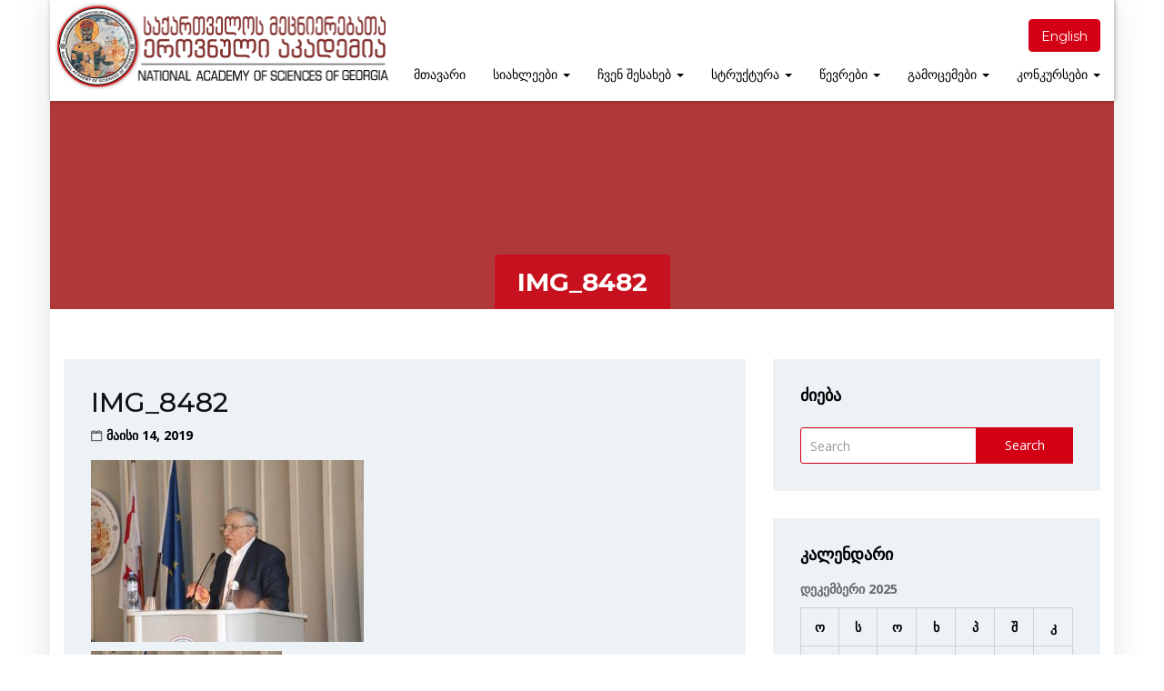

--- FILE ---
content_type: text/html; charset=UTF-8
request_url: http://science.org.ge/?attachment_id=3975
body_size: 77665
content:
<!doctype html>
<html lang="ka-GE">
<head>
    <meta charset="UTF-8">
    <meta name="viewport" content="width=device-width, initial-scale=1">
    <link rel="profile" href="http://gmpg.org/xfn/11">
    <link rel="stylesheet" href="https://maxcdn.bootstrapcdn.com/font-awesome/4.4.0/css/font-awesome.min.css">  

    <title>IMG_8482 &#8211; საქართველოს მეცნიერებათა ეროვნული აკადემია</title>
<style type="text/css">			.heateorSssInstagramBackground{background:radial-gradient(circle at 30% 107%,#fdf497 0,#fdf497 5%,#fd5949 45%,#d6249f 60%,#285aeb 90%)}
											.heateor_sss_horizontal_sharing .heateorSssSharing,.heateor_sss_standard_follow_icons_container .heateorSssSharing{
							color: #fff;
						border-width: 0px;
			border-style: solid;
			border-color: transparent;
		}
				.heateor_sss_horizontal_sharing .heateorSssTCBackground{
			color:#666;
		}
				.heateor_sss_horizontal_sharing .heateorSssSharing:hover,.heateor_sss_standard_follow_icons_container .heateorSssSharing:hover{
						border-color: transparent;
		}
		.heateor_sss_vertical_sharing .heateorSssSharing,.heateor_sss_floating_follow_icons_container .heateorSssSharing{
							color: #fff;
						border-width: 0px;
			border-style: solid;
			border-color: transparent;
		}
				.heateor_sss_vertical_sharing .heateorSssTCBackground{
			color:#666;
		}
				.heateor_sss_vertical_sharing .heateorSssSharing:hover,.heateor_sss_floating_follow_icons_container .heateorSssSharing:hover{
						border-color: transparent;
		}
		
		@media screen and (max-width:783px) {.heateor_sss_vertical_sharing{display:none!important}}@media screen and (max-width:783px) {.heateor_sss_floating_follow_icons_container{display:none!important}}</style>                        <script>
                            /* You can add more configuration options to webfontloader by previously defining the WebFontConfig with your options */
                            if ( typeof WebFontConfig === "undefined" ) {
                                WebFontConfig = new Object();
                            }
                            WebFontConfig['google'] = {families: ['Montserrat:400,700', 'Open+Sans:400']};

                            (function() {
                                var wf = document.createElement( 'script' );
                                wf.src = 'https://ajax.googleapis.com/ajax/libs/webfont/1.5.3/webfont.js';
                                wf.type = 'text/javascript';
                                wf.async = 'true';
                                var s = document.getElementsByTagName( 'script' )[0];
                                s.parentNode.insertBefore( wf, s );
                            })();
                        </script>
                        <link rel="alternate" hreflang="en" href="http://science.org.ge/?attachment_id=3976&#038;lang=en" />
<link rel="alternate" hreflang="ka" href="http://science.org.ge/?attachment_id=3975" />
<link rel='dns-prefetch' href='//fonts.googleapis.com' />
<link rel='dns-prefetch' href='//s.w.org' />
<link rel="alternate" type="application/rss+xml" title="საქართველოს მეცნიერებათა ეროვნული აკადემია &raquo; RSS-არხი" href="http://science.org.ge/?feed=rss2" />
<link rel="alternate" type="application/rss+xml" title="საქართველოს მეცნიერებათა ეროვნული აკადემია &raquo; კომენტარების RSS-არხი" href="http://science.org.ge/?feed=comments-rss2" />
		<script type="text/javascript">
			window._wpemojiSettings = {"baseUrl":"https:\/\/s.w.org\/images\/core\/emoji\/11\/72x72\/","ext":".png","svgUrl":"https:\/\/s.w.org\/images\/core\/emoji\/11\/svg\/","svgExt":".svg","source":{"concatemoji":"http:\/\/science.org.ge\/wp-includes\/js\/wp-emoji-release.min.js?ver=5.0.4"}};
			!function(a,b,c){function d(a,b){var c=String.fromCharCode;l.clearRect(0,0,k.width,k.height),l.fillText(c.apply(this,a),0,0);var d=k.toDataURL();l.clearRect(0,0,k.width,k.height),l.fillText(c.apply(this,b),0,0);var e=k.toDataURL();return d===e}function e(a){var b;if(!l||!l.fillText)return!1;switch(l.textBaseline="top",l.font="600 32px Arial",a){case"flag":return!(b=d([55356,56826,55356,56819],[55356,56826,8203,55356,56819]))&&(b=d([55356,57332,56128,56423,56128,56418,56128,56421,56128,56430,56128,56423,56128,56447],[55356,57332,8203,56128,56423,8203,56128,56418,8203,56128,56421,8203,56128,56430,8203,56128,56423,8203,56128,56447]),!b);case"emoji":return b=d([55358,56760,9792,65039],[55358,56760,8203,9792,65039]),!b}return!1}function f(a){var c=b.createElement("script");c.src=a,c.defer=c.type="text/javascript",b.getElementsByTagName("head")[0].appendChild(c)}var g,h,i,j,k=b.createElement("canvas"),l=k.getContext&&k.getContext("2d");for(j=Array("flag","emoji"),c.supports={everything:!0,everythingExceptFlag:!0},i=0;i<j.length;i++)c.supports[j[i]]=e(j[i]),c.supports.everything=c.supports.everything&&c.supports[j[i]],"flag"!==j[i]&&(c.supports.everythingExceptFlag=c.supports.everythingExceptFlag&&c.supports[j[i]]);c.supports.everythingExceptFlag=c.supports.everythingExceptFlag&&!c.supports.flag,c.DOMReady=!1,c.readyCallback=function(){c.DOMReady=!0},c.supports.everything||(h=function(){c.readyCallback()},b.addEventListener?(b.addEventListener("DOMContentLoaded",h,!1),a.addEventListener("load",h,!1)):(a.attachEvent("onload",h),b.attachEvent("onreadystatechange",function(){"complete"===b.readyState&&c.readyCallback()})),g=c.source||{},g.concatemoji?f(g.concatemoji):g.wpemoji&&g.twemoji&&(f(g.twemoji),f(g.wpemoji)))}(window,document,window._wpemojiSettings);
		</script>
		<style type="text/css">
img.wp-smiley,
img.emoji {
	display: inline !important;
	border: none !important;
	box-shadow: none !important;
	height: 1em !important;
	width: 1em !important;
	margin: 0 .07em !important;
	vertical-align: -0.1em !important;
	background: none !important;
	padding: 0 !important;
}
</style>
<link rel='stylesheet' id='wp-block-library-css'  href='http://science.org.ge/wp-includes/css/dist/block-library/style.min.css?ver=5.0.4' type='text/css' media='all' />
<link rel='stylesheet' id='sequence-theme-basic-css'  href='http://science.org.ge/wp-content/plugins/academix-core/assets/css/sequence-theme.basic.min.css?ver=5.0.4' type='text/css' media='all' />
<link rel='stylesheet' id='ekko-lightbox-css'  href='http://science.org.ge/wp-content/plugins/academix-core/assets/css/ekko-lightbox.min.css?ver=5.0.4' type='text/css' media='all' />
<link rel='stylesheet' id='s_pdf_styles-css'  href='http://science.org.ge/wp-content/plugins/simple-pdf-viewer/css/style.css?ver=5.0.4' type='text/css' media='all' />
<link rel='stylesheet' id='wbg-font-awesome-css'  href='http://science.org.ge/wp-content/plugins/wp-books-gallery/assets/css/font-awesome/css/font-awesome.min.css?ver=3.4' type='text/css' media='' />
<link rel='stylesheet' id='wbg-slick-css'  href='http://science.org.ge/wp-content/plugins/wp-books-gallery/assets/css/slick.css?ver=3.4' type='text/css' media='' />
<link rel='stylesheet' id='wbg-slick-theme-css'  href='http://science.org.ge/wp-content/plugins/wp-books-gallery/assets/css/slick-theme.css?ver=3.4' type='text/css' media='' />
<link rel='stylesheet' id='wbg-front-css'  href='http://science.org.ge/wp-content/plugins/wp-books-gallery/assets/css/wbg-front.css?ver=3.4' type='text/css' media='' />
<link rel='stylesheet' id='wpml-legacy-horizontal-list-0-css'  href='//science.org.ge/wp-content/plugins/sitepress-multilingual-cms/templates/language-switchers/legacy-list-horizontal/style.css?ver=1' type='text/css' media='all' />
<link rel='stylesheet' id='wpml-menu-item-0-css'  href='//science.org.ge/wp-content/plugins/sitepress-multilingual-cms/templates/language-switchers/menu-item/style.css?ver=1' type='text/css' media='all' />
<style id='wpml-menu-item-0-inline-css' type='text/css'>
.wpml-ls-slot-268, .wpml-ls-slot-268 a, .wpml-ls-slot-268 a:visited{background-color:#ffffff;color:#dd3333;}.wpml-ls-slot-268:hover, .wpml-ls-slot-268:hover a, .wpml-ls-slot-268 a:hover{color:#000000;background-color:#eeeeee;}.wpml-ls-slot-268.wpml-ls-current-language, .wpml-ls-slot-268.wpml-ls-current-language a, .wpml-ls-slot-268.wpml-ls-current-language a:visited{color:#dd3333;background-color:#ffffff;}.wpml-ls-slot-268.wpml-ls-current-language:hover, .wpml-ls-slot-268.wpml-ls-current-language:hover a, .wpml-ls-slot-268.wpml-ls-current-language a:hover{color:#000000;background-color:#eeeeee;}
class="btn btn-primary pull-right
</style>
<link rel='stylesheet' id='academix-fonts-css'  href='https://fonts.googleapis.com/css?family=Montserrat%3A400%2C500%2C700%7COpen+Sans%3A300%2C400%2C400italic%2C600%2C700&#038;subset=latin%2Clatin-ext' type='text/css' media='all' />
<link rel='stylesheet' id='bootstrap-css'  href='http://science.org.ge/wp-content/themes/academix/assets/css/bootstrap.min.css?ver=3.3.2' type='text/css' media='all' />
<link rel='stylesheet' id='ionicons-min-css'  href='http://science.org.ge/wp-content/themes/academix/assets/css/ionicons.min.css?ver=2.0.0' type='text/css' media='all' />
<link rel='stylesheet' id='animate-min-css'  href='http://science.org.ge/wp-content/themes/academix/assets/css/animate.min.css?ver=1.0.0' type='text/css' media='all' />
<link rel='stylesheet' id='bootstrap-dropdownhover-min-css'  href='http://science.org.ge/wp-content/themes/academix/assets/css/bootstrap-dropdownhover.min.css?ver=1.0.0' type='text/css' media='all' />
<link rel='stylesheet' id='meanmenu-css'  href='http://science.org.ge/wp-content/themes/academix/assets/css/meanmenu.css?ver=2.0.7' type='text/css' media='all' />
<link rel='stylesheet' id='academix-main-css'  href='http://science.org.ge/wp-content/themes/academix/assets/css/main.css?ver=1.0.0' type='text/css' media='all' />
<link rel='stylesheet' id='academix-style-css'  href='http://science.org.ge/wp-content/themes/academix-child/style.css?ver=1.1.0' type='text/css' media='all' />
<style id='academix-style-inline-css' type='text/css'>
.navbar-brand img{ height:96px; }.navbar-brand img{ width:370px; }
</style>
<link rel='stylesheet' id='heateor_sss_frontend_css-css'  href='http://science.org.ge/wp-content/plugins/sassy-social-share/public/css/sassy-social-share-public.css?ver=3.3.7' type='text/css' media='all' />
<link rel='stylesheet' id='heateor_sss_sharing_default_svg-css'  href='http://science.org.ge/wp-content/plugins/sassy-social-share/admin/css/sassy-social-share-svg.css?ver=3.3.7' type='text/css' media='all' />
<link rel='stylesheet' id='academix-parent-style-css'  href='http://science.org.ge/wp-content/themes/academix/style.css?ver=5.0.4' type='text/css' media='all' />
<link rel='stylesheet' id='academix-child-style-css'  href='http://science.org.ge/wp-content/themes/academix-child/style.css?ver=5.0.4' type='text/css' media='all' />
<link rel='stylesheet' id='kc-general-css'  href='http://science.org.ge/wp-content/plugins/kingcomposer/assets/frontend/css/kingcomposer.min.css?ver=2.8' type='text/css' media='all' />
<link rel='stylesheet' id='kc-animate-css'  href='http://science.org.ge/wp-content/plugins/kingcomposer/assets/css/animate.css?ver=2.8' type='text/css' media='all' />
<link rel='stylesheet' id='kc-icon-1-css'  href='http://science.org.ge/wp-content/themes/academix/assets/css/ionicons.min.css?ver=2.8' type='text/css' media='all' />
<link rel='stylesheet' id='kc-icon-2-css'  href='http://science.org.ge/wp-content/plugins/kingcomposer/assets/css/icons.css?ver=2.8' type='text/css' media='all' />
<script type='text/javascript' src='http://science.org.ge/wp-includes/js/jquery/jquery.js?ver=1.12.4'></script>
<script type='text/javascript' src='http://science.org.ge/wp-includes/js/jquery/jquery-migrate.min.js?ver=1.4.1'></script>
<script type='text/javascript' src='http://science.org.ge/wp-content/plugins/simple-pdf-viewer/js/main.js?ver=5.0.4'></script>
<link rel='https://api.w.org/' href='http://science.org.ge/index.php?rest_route=/' />
<link rel="EditURI" type="application/rsd+xml" title="RSD" href="http://science.org.ge/xmlrpc.php?rsd" />
<link rel="wlwmanifest" type="application/wlwmanifest+xml" href="http://science.org.ge/wp-includes/wlwmanifest.xml" /> 
<meta name="generator" content="WordPress 5.0.4" />
<link rel='shortlink' href='http://science.org.ge/?p=3975' />
<link rel="alternate" type="application/json+oembed" href="http://science.org.ge/index.php?rest_route=%2Foembed%2F1.0%2Fembed&#038;url=http%3A%2F%2Fscience.org.ge%2F%3Fattachment_id%3D3975" />
<link rel="alternate" type="text/xml+oembed" href="http://science.org.ge/index.php?rest_route=%2Foembed%2F1.0%2Fembed&#038;url=http%3A%2F%2Fscience.org.ge%2F%3Fattachment_id%3D3975&#038;format=xml" />
<meta name="generator" content="WPML ver:4.1.4 stt:1,64;" />
<script type="text/javascript">var kc_script_data={ajax_url:"http://science.org.ge/wp-admin/admin-ajax.php"}</script><meta property="og:title" content="IMG_8482" /><meta property="og:locale" content="ka_GE" /><meta property="og:locale:alternate" content="en_US" /><meta property="og:type" content="article" /><meta property="og:url" content="http://science.org.ge/?attachment_id=3975" /><meta property="og:site_name" content="საქართველოს მეცნიერებათა ეროვნული აკადემია" /><meta property="og:description" content="" /><link rel="icon" href="http://science.org.ge/wp-content/uploads/2024/04/cropped-android-chrome-512x512-32x32.png" sizes="32x32" />
<link rel="icon" href="http://science.org.ge/wp-content/uploads/2024/04/cropped-android-chrome-512x512-192x192.png" sizes="192x192" />
<link rel="apple-touch-icon-precomposed" href="http://science.org.ge/wp-content/uploads/2024/04/cropped-android-chrome-512x512-180x180.png" />
<meta name="msapplication-TileImage" content="http://science.org.ge/wp-content/uploads/2024/04/cropped-android-chrome-512x512-270x270.png" />
	<style>
	.sabbi-page-header{
		background-color: ;
	}
	.blog-banner.sabbi-page-header{
		background-color: ;
	}
    </style>
			<style type="text/css" id="wp-custom-css">
			.blog-breadcrumb {display:none}
.single.single-team ol.ol-timeline, .single.single-team .appoint-timeline-holder {
margin-top: 90px;
}



[tooltip]:active::after {
    content: attr(tooltip);
}
details {
    border-radius: 4px;
    padding: .5em .5em 0;
}

summary {
    font-weight: bold;
    margin: -.5em -.5em 0;
    padding: .5em;
}

details[open] {
    padding: .5em;
}

details[open] summary {
    margin-bottom: .5em;
}
.entry-related {
display:none;
}
.post-2510 img {border-radius: 75px} 
body.kc-css-system 
kc-css-292347 {background:none}		</style>
	<style type="text/css" title="dynamic-css" class="options-output">.academix-content-area{padding-top:2px;padding-bottom:0;}.navbar-white{padding-top:0;padding-bottom:0;}.navbar-nav>li>a{padding-top:15px;padding-right:15px;padding-bottom:15px;padding-left:15px;}.navbar-nav-hov_underline .navbar-nav .dropdown-menu{width:210px;}.navbar-nav-hov_underline .navbar-nav .dropdown-menu li a{padding-top:10px;padding-right:15px;padding-bottom:10px;padding-left:15px;}.navbar-nav{font-family:Montserrat;line-height:20px;font-weight:400;font-size:12px;opacity: 1;visibility: visible;-webkit-transition: opacity 0.24s ease-in-out;-moz-transition: opacity 0.24s ease-in-out;transition: opacity 0.24s ease-in-out;}.wf-loading .navbar-nav{opacity: 0;}.ie.wf-loading .navbar-nav{visibility: hidden;}.navbar-white{background-color:#ffffff;}{color:#ffffff;}{background-color:#000000;}.navbar-nav-hov_underline .navbar-nav li a{color:#000000;}{background-color:#d30015;}.navbar-nav-hov_underline .navbar-nav li a:hover{color:#d30015;}.navbar-nav-hov_underline > .navbar-nav > li > a:hover, .navbar-nav-hov_underline > .navbar-nav > li > a:focus{border-bottom:4px solid #D30015;}.navbar-nav-hov_underline > .navbar-nav > li.active > a{border-bottom:4px solid #D30015;}.navbar-nav-hov_underline .navbar-nav .dropdown-menu:before{background-color:#D30015;}{color:#D30015;}.navbar-nav-hov_underline .navbar-nav .dropdown-menu{background-color:#ffffff;}{color:#ffffff;}{background-color:#000000;}.navbar-nav-hov_underline .navbar-nav .dropdown-menu > li > a{color:#000000;}{background-color:#d30015;}.navbar-nav-hov_underline .navbar-nav .dropdown-menu > li > a:hover{color:#d30015;}.mean-container .mean-nav{padding-top:0;padding-bottom:0;}.mean-container .mean-nav ul li a{padding-top:8px;padding-left:15px;}.mean-container .mean-nav ul li li a{padding-top:8px;}.mean-container .mean-nav{font-family:Montserrat;line-height:26px;font-weight:400;font-size:12px;opacity: 1;visibility: visible;-webkit-transition: opacity 0.24s ease-in-out;-moz-transition: opacity 0.24s ease-in-out;transition: opacity 0.24s ease-in-out;}.wf-loading .mean-container .mean-nav{opacity: 0;}.ie.wf-loading .mean-container .mean-nav{visibility: hidden;}.mean-container .mean-nav{background-color:#ffffff;}{color:#ffffff;}{background-color:#000000;}.mean-container .mean-nav ul li a{color:#000000;}{background-color:#000000;}.mean-container .mean-nav ul li a:hover{color:#000000;}.mean-container .mean-nav ul li li a{background-color:#ffffff;}{color:#ffffff;}{background-color:#000000;}.mean-container .mean-nav ul li li a{color:#000000;}{background-color:#000000;}.mean-container .mean-nav ul li li a:hover{color:#000000;}.navbar-nav{font-size:14px;opacity: 1;visibility: visible;-webkit-transition: opacity 0.24s ease-in-out;-moz-transition: opacity 0.24s ease-in-out;transition: opacity 0.24s ease-in-out;}.wf-loading .navbar-nav{opacity: 0;}.ie.wf-loading .navbar-nav{visibility: hidden;}.nav-btn-wrap .btn-primary{background-color:#D30015;}{color:#D30015;}.nav-btn-wrap .btn-primary{border:1px solid #D30015;}{background-color:#ffffff;}.nav-btn-wrap .btn-primary{color:#ffffff;}.nav-btn-wrap .btn-primary:hover{background-color:#b70012;}{color:#b70012;}.nav-btn-wrap .btn-primary:hover{border:1px solid #b70012;}{background-color:#ffffff;}.nav-btn-wrap .btn-primary:hover{color:#ffffff;}.sabbi-page-header .page-title{background-color:rgba(211,0,21,0.7);}{color:rgba(211,0,21,0.7);}{background-color:#ffffff;}.sabbi-page-header .page-title{color:#ffffff;}.breadcrumb{padding-top:8px;padding-right:15px;padding-bottom:8px;padding-left:15px;}.auth-breadcrumb-wrap{background-color:#EDF2F6;}{color:#EDF2F6;}{background-color:#D30015;}.blog-breadcrumb .sabbi-breadcrumb{color:#D30015;}{background-color:#000000;}.sabbi-breadcrumb > li > span.separator{color:#000000;}.blog-banner.sabbi-page-header{background-color:#b03838;}{color:#b03838;}.blog-banner.sabbi-page-header .page-title{background-color:rgba(211,0,21,0.7);}{color:rgba(211,0,21,0.7);}.blog-banner.sabbi-page-header .page-title{font-family:Montserrat;line-height:40px;font-weight:700;font-size:28px;opacity: 1;visibility: visible;-webkit-transition: opacity 0.24s ease-in-out;-moz-transition: opacity 0.24s ease-in-out;transition: opacity 0.24s ease-in-out;}.wf-loading .blog-banner.sabbi-page-header .page-title{opacity: 0;}.ie.wf-loading .blog-banner.sabbi-page-header .page-title{visibility: hidden;}{background-color:#ffffff;}.blog-banner.sabbi-page-header .page-title{color:#ffffff;}.blog-breadcrumb .breadcrumb{padding-top:8px;padding-right:15px;padding-bottom:8px;padding-left:15px;}.blog-breadcrumb.auth-breadcrumb-wrap{background-color:#EDF2F6;}{color:#EDF2F6;}{background-color:#D30015;}.blog-breadcrumb .sabbi-breadcrumb a{color:#D30015;}{background-color:#000000;}.blog-breadcrumb .sabbi-breadcrumb > li > span.separator{color:#000000;}.section-footer .footer-site-info{padding-top:25px;padding-bottom:25px;}.site-footer.section-footer{background-color:#EDF2F6;}{color:#EDF2F6;}.section-footer .footer-site-info .widget-title{font-family:Montserrat;line-height:20px;font-weight:700;font-size:16px;opacity: 1;visibility: visible;-webkit-transition: opacity 0.24s ease-in-out;-moz-transition: opacity 0.24s ease-in-out;transition: opacity 0.24s ease-in-out;}.wf-loading .section-footer .footer-site-info .widget-title{opacity: 0;}.ie.wf-loading .section-footer .footer-site-info .widget-title{visibility: hidden;}.section-footer .widget_text .textwidget p, .section-footer p, .footer-site-info .event-list .title a, .section-footer .widget ul li a, .footer-site-info .event-list .date{font-family:"Open Sans";line-height:25px;font-size:14px;opacity: 1;visibility: visible;-webkit-transition: opacity 0.24s ease-in-out;-moz-transition: opacity 0.24s ease-in-out;transition: opacity 0.24s ease-in-out;}.wf-loading .section-footer .widget_text .textwidget p,.wf-loading  .section-footer p,.wf-loading  .footer-site-info .event-list .title a,.wf-loading  .section-footer .widget ul li a,.wf-loading  .footer-site-info .event-list .date{opacity: 0;}.ie.wf-loading .section-footer .widget_text .textwidget p,.ie.wf-loading  .section-footer p,.ie.wf-loading  .footer-site-info .event-list .title a,.ie.wf-loading  .section-footer .widget ul li a,.ie.wf-loading  .footer-site-info .event-list .date{visibility: hidden;}{background-color:#000000;}.section-footer .footer-site-info .widget-title{color:#000000;}{background-color:#000000;}.section-footer .widget_text .textwidget p, .section-footer p{color:#000000;}{background-color:#666666;}.section-footer .widget ul li a, .footer-site-info .event-list .date{color:#666666;}{background-color:#b70012;}.section-footer .widget ul li a:hover{color:#b70012;}.section-footer .footer-bar{padding-top:20px;padding-bottom:20px;}.section-footer .footer-bar .powredby, .copyright{font-family:"Open Sans";line-height:25px;font-weight:400;font-size:12px;opacity: 1;visibility: visible;-webkit-transition: opacity 0.24s ease-in-out;-moz-transition: opacity 0.24s ease-in-out;transition: opacity 0.24s ease-in-out;}.wf-loading .section-footer .footer-bar .powredby,.wf-loading  .copyright{opacity: 0;}.ie.wf-loading .section-footer .footer-bar .powredby,.ie.wf-loading  .copyright{visibility: hidden;}.section-footer .footer-bar{background-color:#e6ebef;}{color:#e6ebef;}{background-color:#000000;}.powredby, .copyright{color:#000000;}{background-color:#D30015;}.footer-bar .copyright a, .powredby a{color:#D30015;}{background-color:#D30015;}.footer-bar .copyright a:hover, .powredby a:hover{color:#D30015;}body{font-family:"Open Sans";line-height:25.032px;font-weight:400;font-style:normal;color:#000000;font-size:14px;opacity: 1;visibility: visible;-webkit-transition: opacity 0.24s ease-in-out;-moz-transition: opacity 0.24s ease-in-out;transition: opacity 0.24s ease-in-out;}.wf-loading body{opacity: 0;}.ie.wf-loading body{visibility: hidden;}a{color:#D30015;}a:hover{color:#D30015;}a:active{color:#D30015;}h1{font-family:Montserrat;font-weight:700;font-style:normal;color:#111;opacity: 1;visibility: visible;-webkit-transition: opacity 0.24s ease-in-out;-moz-transition: opacity 0.24s ease-in-out;transition: opacity 0.24s ease-in-out;}.wf-loading h1{opacity: 0;}.ie.wf-loading h1{visibility: hidden;}h2{font-family:Montserrat;font-weight:700;font-style:normal;opacity: 1;visibility: visible;-webkit-transition: opacity 0.24s ease-in-out;-moz-transition: opacity 0.24s ease-in-out;transition: opacity 0.24s ease-in-out;}.wf-loading h2{opacity: 0;}.ie.wf-loading h2{visibility: hidden;}h3{font-family:Montserrat;line-height:20px;font-weight:700;font-style:normal;color:#000;font-size:24px;opacity: 1;visibility: visible;-webkit-transition: opacity 0.24s ease-in-out;-moz-transition: opacity 0.24s ease-in-out;transition: opacity 0.24s ease-in-out;}.wf-loading h3{opacity: 0;}.ie.wf-loading h3{visibility: hidden;}h4{font-family:Montserrat;line-height:20px;font-weight:700;font-style:normal;color:#000;font-size:18px;opacity: 1;visibility: visible;-webkit-transition: opacity 0.24s ease-in-out;-moz-transition: opacity 0.24s ease-in-out;transition: opacity 0.24s ease-in-out;}.wf-loading h4{opacity: 0;}.ie.wf-loading h4{visibility: hidden;}h5{font-family:Montserrat;line-height:20px;font-weight:700;font-style:normal;color:#000;font-size:14px;opacity: 1;visibility: visible;-webkit-transition: opacity 0.24s ease-in-out;-moz-transition: opacity 0.24s ease-in-out;transition: opacity 0.24s ease-in-out;}.wf-loading h5{opacity: 0;}.ie.wf-loading h5{visibility: hidden;}h6{font-family:Montserrat;line-height:20px;font-weight:700;font-style:normal;color:#000;font-size:12px;opacity: 1;visibility: visible;-webkit-transition: opacity 0.24s ease-in-out;-moz-transition: opacity 0.24s ease-in-out;transition: opacity 0.24s ease-in-out;}.wf-loading h6{opacity: 0;}.ie.wf-loading h6{visibility: hidden;}</style></head>

<body class="attachment attachment-template-default single single-attachment postid-3975 attachmentid-3975 attachment-jpeg kc-css-system">

<!-- start preloader -->
<!-- / end preloader -->


<div class="site-main" style="background-image: url();" >
<div id="page" class="site box-layout">
    <header class="sabbi-site-head">
        <nav class="navbar hidden-sm hidden-xs navbar-white navbar-kawsa navbar-fixed-top box-layout-navbar" role="navigation"> 
            <div class="container">
                <div class="navbar-header">
                    <button aria-controls="navbar" aria-expanded="false" class="navbar-toggle collapsed" data-target="#navbar" data-toggle="collapse" type="button"><span class="sr-only"> Toggle navigation</span> <span class="icon-bar"></span> <span class="icon-bar"></span> <span class="icon-bar"></span></button> 
                    	    <a class="navbar-brand" href="http://science.org.ge/" title="საქართველოს მეცნიერებათა ეროვნული აკადემია" data-scroll><img src="http://science.org.ge/wp-content/uploads/2025/10/sciences-logo.png" alt="" class="img-responsive"></a>
	                      
                </div>
                <div class="navbar-collapse collapse sabbi-navbar-collapse  navbar-nav-hov_underline" id="navbar">
                                        <div class="nav-btn-wrap"><div class="btn btn-primary pull-right">
<div class="wpml-ls-statics-shortcode_actions wpml-ls wpml-ls-legacy-list-horizontal">
	<ul><li class="wpml-ls-slot-shortcode_actions wpml-ls-item wpml-ls-item-en wpml-ls-first-item wpml-ls-last-item wpml-ls-item-legacy-list-horizontal">
				<a href="http://science.org.ge/?attachment_id=3976&amp;lang=en" class="wpml-ls-link"><span class="wpml-ls-native">English</span></a>
			</li></ul>
</div></div></div>
                                        <ul id="menu-main-nav" class="nav navbar-nav navbar-right"><li itemscope="itemscope" itemtype="https://www.schema.org/SiteNavigationElement" id="menu-item-2290" class="menu-item menu-item-type-post_type menu-item-object-page menu-item-home menu-item-2290"><a title="მთავარი" href="http://science.org.ge/">მთავარი</a></li>
<li itemscope="itemscope" itemtype="https://www.schema.org/SiteNavigationElement" id="menu-item-2217" class="menu-item menu-item-type-post_type menu-item-object-page current_page_parent menu-item-has-children menu-item-2217 dropdown"><a title="სიახლეები" href="http://science.org.ge/?page_id=2211" data-hover="dropdown" data-animations="zoomIn" class="dropdown-toggle" aria-haspopup="true">სიახლეები <span class="caret"></span></a>
<ul role="menu" class="dropdown-menu" >
	<li itemscope="itemscope" itemtype="https://www.schema.org/SiteNavigationElement" id="menu-item-3293" class="menu-item menu-item-type-post_type menu-item-object-page menu-item-3293"><a title="ანონსი" href="http://science.org.ge/?page_id=3192">ანონსი</a></li>
	<li itemscope="itemscope" itemtype="https://www.schema.org/SiteNavigationElement" id="menu-item-3744" class="menu-item menu-item-type-taxonomy menu-item-object-category menu-item-3744"><a title="კომისიების სხდომები" href="http://science.org.ge/?cat=222">კომისიების სხდომები</a></li>
	<li itemscope="itemscope" itemtype="https://www.schema.org/SiteNavigationElement" id="menu-item-3054" class="menu-item menu-item-type-taxonomy menu-item-object-category menu-item-3054"><a title="განცხადებები" href="http://science.org.ge/?cat=224">განცხადებები</a></li>
	<li itemscope="itemscope" itemtype="https://www.schema.org/SiteNavigationElement" id="menu-item-3745" class="menu-item menu-item-type-taxonomy menu-item-object-category menu-item-3745"><a title="ღონისძიებები" href="http://science.org.ge/?cat=225">ღონისძიებები</a></li>
	<li itemscope="itemscope" itemtype="https://www.schema.org/SiteNavigationElement" id="menu-item-14475" class="menu-item menu-item-type-taxonomy menu-item-object-category menu-item-14475"><a title="კონფერენციები" href="http://science.org.ge/?cat=245">კონფერენციები</a></li>
	<li itemscope="itemscope" itemtype="https://www.schema.org/SiteNavigationElement" id="menu-item-9545" class="menu-item menu-item-type-taxonomy menu-item-object-category menu-item-9545"><a title="გამოცემები" href="http://science.org.ge/?cat=259">გამოცემები</a></li>
</ul>
</li>
<li itemscope="itemscope" itemtype="https://www.schema.org/SiteNavigationElement" id="menu-item-1700" class="menu-item menu-item-type-custom menu-item-object-custom menu-item-has-children menu-item-1700 dropdown"><a title="ჩვენ შესახებ" href="#" data-hover="dropdown" data-animations="zoomIn" class="dropdown-toggle" aria-haspopup="true">ჩვენ შესახებ <span class="caret"></span></a>
<ul role="menu" class="dropdown-menu" >
	<li itemscope="itemscope" itemtype="https://www.schema.org/SiteNavigationElement" id="menu-item-3877" class="menu-item menu-item-type-post_type menu-item-object-page menu-item-3877"><a title="ისტორია" href="http://science.org.ge/?page_id=2549">ისტორია</a></li>
	<li itemscope="itemscope" itemtype="https://www.schema.org/SiteNavigationElement" id="menu-item-2625" class="menu-item menu-item-type-post_type menu-item-object-page menu-item-2625"><a title="კანონი" href="http://science.org.ge/?page_id=2461">კანონი</a></li>
	<li itemscope="itemscope" itemtype="https://www.schema.org/SiteNavigationElement" id="menu-item-3066" class="menu-item menu-item-type-post_type menu-item-object-page menu-item-3066"><a title="წესდება" href="http://science.org.ge/?page_id=2545">წესდება</a></li>
	<li itemscope="itemscope" itemtype="https://www.schema.org/SiteNavigationElement" id="menu-item-7124" class="menu-item menu-item-type-post_type menu-item-object-page menu-item-7124"><a title="შინაგანაწესი" href="http://science.org.ge/?page_id=7121">შინაგანაწესი</a></li>
	<li itemscope="itemscope" itemtype="https://www.schema.org/SiteNavigationElement" id="menu-item-9064" class="menu-item menu-item-type-post_type menu-item-object-page menu-item-9064"><a title="დადგენილებები და დებულებები" href="http://science.org.ge/?page_id=9062">დადგენილებები და დებულებები</a></li>
	<li itemscope="itemscope" itemtype="https://www.schema.org/SiteNavigationElement" id="menu-item-2583" class="menu-item menu-item-type-post_type menu-item-object-page menu-item-2583"><a title="თანამშრომლობა" href="http://science.org.ge/?page_id=2544">თანამშრომლობა</a></li>
	<li itemscope="itemscope" itemtype="https://www.schema.org/SiteNavigationElement" id="menu-item-2578" class="menu-item menu-item-type-post_type menu-item-object-page menu-item-2578"><a title="ანგარიშები" href="http://science.org.ge/?page_id=2543">ანგარიშები</a></li>
	<li itemscope="itemscope" itemtype="https://www.schema.org/SiteNavigationElement" id="menu-item-16856" class="menu-item menu-item-type-post_type menu-item-object-page menu-item-16856"><a title="პერსონალურ მონაცემთა დაცვა" href="http://science.org.ge/?page_id=16847">პერსონალურ მონაცემთა დაცვა</a></li>
	<li itemscope="itemscope" itemtype="https://www.schema.org/SiteNavigationElement" id="menu-item-2588" class="menu-item menu-item-type-post_type menu-item-object-page menu-item-2588"><a title="კონტაქტი" href="http://science.org.ge/?page_id=2542">კონტაქტი</a></li>
</ul>
</li>
<li itemscope="itemscope" itemtype="https://www.schema.org/SiteNavigationElement" id="menu-item-2218" class="menu-item menu-item-type-post_type menu-item-object-page menu-item-home menu-item-has-children menu-item-2218 dropdown"><a title="სტრუქტურა" href="http://science.org.ge/" data-hover="dropdown" data-animations="zoomIn" class="dropdown-toggle" aria-haspopup="true">სტრუქტურა <span class="caret"></span></a>
<ul role="menu" class="dropdown-menu" >
	<li itemscope="itemscope" itemtype="https://www.schema.org/SiteNavigationElement" id="menu-item-2608" class="menu-item menu-item-type-post_type menu-item-object-page menu-item-2608"><a title="ხელმძღვანელობა" href="http://science.org.ge/?page_id=2541">ხელმძღვანელობა</a></li>
	<li itemscope="itemscope" itemtype="https://www.schema.org/SiteNavigationElement" id="menu-item-3072" class="menu-item menu-item-type-post_type menu-item-object-page menu-item-3072"><a title="პრეზიდიუმი" href="http://science.org.ge/?page_id=3070">პრეზიდიუმი</a></li>
	<li itemscope="itemscope" itemtype="https://www.schema.org/SiteNavigationElement" id="menu-item-2576" class="menu-item menu-item-type-post_type menu-item-object-page menu-item-2576"><a title="ადმინისტრაცია" href="http://science.org.ge/?page_id=2510">ადმინისტრაცია</a></li>
	<li itemscope="itemscope" itemtype="https://www.schema.org/SiteNavigationElement" id="menu-item-2596" class="menu-item menu-item-type-post_type menu-item-object-page menu-item-2596"><a title="სამეცნიერო განყოფილებები" href="http://science.org.ge/?page_id=2539">სამეცნიერო განყოფილებები</a></li>
	<li itemscope="itemscope" itemtype="https://www.schema.org/SiteNavigationElement" id="menu-item-2586" class="menu-item menu-item-type-post_type menu-item-object-page menu-item-2586"><a title="კომისიები და კომიტეტები" href="http://science.org.ge/?page_id=2538">კომისიები და კომიტეტები</a></li>
	<li itemscope="itemscope" itemtype="https://www.schema.org/SiteNavigationElement" id="menu-item-2598" class="menu-item menu-item-type-post_type menu-item-object-page menu-item-2598"><a title="სარედაქციო საბჭო" href="http://science.org.ge/?page_id=2537">სარედაქციო საბჭო</a></li>
	<li itemscope="itemscope" itemtype="https://www.schema.org/SiteNavigationElement" id="menu-item-4394" class="menu-item menu-item-type-custom menu-item-object-custom menu-item-4394"><a title="ქართული ენციკლოპედია" href="https://www.georgianencyclopedia.ge/">ქართული ენციკლოპედია</a></li>
	<li itemscope="itemscope" itemtype="https://www.schema.org/SiteNavigationElement" id="menu-item-4395" class="menu-item menu-item-type-custom menu-item-object-custom menu-item-4395"><a title="რუსთაველის კომიტეტი" href="http://saunje.nekeri.net/">რუსთაველის კომიტეტი</a></li>
	<li itemscope="itemscope" itemtype="https://www.schema.org/SiteNavigationElement" id="menu-item-2579" class="menu-item menu-item-type-post_type menu-item-object-page menu-item-2579"><a title="აჭარის რეგიონული სამეცნიერო ცენტრი" href="http://science.org.ge/?page_id=2534">აჭარის რეგიონული სამეცნიერო ცენტრი</a></li>
</ul>
</li>
<li itemscope="itemscope" itemtype="https://www.schema.org/SiteNavigationElement" id="menu-item-2219" class="menu-item menu-item-type-post_type menu-item-object-page current_page_parent menu-item-has-children menu-item-2219 dropdown"><a title="წევრები" href="http://science.org.ge/?page_id=2211" data-hover="dropdown" data-animations="zoomIn" class="dropdown-toggle" aria-haspopup="true">წევრები <span class="caret"></span></a>
<ul role="menu" class="dropdown-menu" >
	<li itemscope="itemscope" itemtype="https://www.schema.org/SiteNavigationElement" id="menu-item-2577" class="menu-item menu-item-type-post_type menu-item-object-page menu-item-2577"><a title="აკადემიკოსები" href="http://science.org.ge/?page_id=2532">აკადემიკოსები</a></li>
	<li itemscope="itemscope" itemtype="https://www.schema.org/SiteNavigationElement" id="menu-item-2604" class="menu-item menu-item-type-post_type menu-item-object-page menu-item-2604"><a title="წევრ-კორესპონდენტები" href="http://science.org.ge/?page_id=2528">წევრ-კორესპონდენტები</a></li>
	<li itemscope="itemscope" itemtype="https://www.schema.org/SiteNavigationElement" id="menu-item-2600" class="menu-item menu-item-type-post_type menu-item-object-page menu-item-2600"><a title="უცხოელი წევრები" href="http://science.org.ge/?page_id=2552">უცხოელი წევრები</a></li>
	<li itemscope="itemscope" itemtype="https://www.schema.org/SiteNavigationElement" id="menu-item-2597" class="menu-item menu-item-type-post_type menu-item-object-page menu-item-2597"><a title="საპატიო წევრები" href="http://science.org.ge/?page_id=2554">საპატიო წევრები</a></li>
	<li itemscope="itemscope" itemtype="https://www.schema.org/SiteNavigationElement" id="menu-item-2599" class="menu-item menu-item-type-post_type menu-item-object-page menu-item-2599"><a title="სტიპენდიატები" href="http://science.org.ge/?page_id=2556">სტიპენდიატები</a></li>
	<li itemscope="itemscope" itemtype="https://www.schema.org/SiteNavigationElement" id="menu-item-4992" class="menu-item menu-item-type-custom menu-item-object-custom menu-item-has-children menu-item-4992 dropdown"><a title="მემორიალი" href="#" data-hover="dropdown" data-animations="zoomIn" class="dropdown-toggle" aria-haspopup="true">მემორიალი <span class="caret"></span></a>
	<ul role="menu" class="dropdown-menu" >
		<li itemscope="itemscope" itemtype="https://www.schema.org/SiteNavigationElement" id="menu-item-4991" class="menu-item menu-item-type-post_type menu-item-object-page menu-item-4991"><a title="აკადემიკოსები" href="http://science.org.ge/?page_id=4972">აკადემიკოსები</a></li>
		<li itemscope="itemscope" itemtype="https://www.schema.org/SiteNavigationElement" id="menu-item-4990" class="menu-item menu-item-type-post_type menu-item-object-page menu-item-4990"><a title="წევრ-კორესპონდენტები" href="http://science.org.ge/?page_id=4979">წევრ-კორესპონდენტები</a></li>
		<li itemscope="itemscope" itemtype="https://www.schema.org/SiteNavigationElement" id="menu-item-4988" class="menu-item menu-item-type-post_type menu-item-object-page menu-item-4988"><a title="საპატიო აკადემიკოსები" href="http://science.org.ge/?page_id=4983">საპატიო აკადემიკოსები</a></li>
		<li itemscope="itemscope" itemtype="https://www.schema.org/SiteNavigationElement" id="menu-item-4989" class="menu-item menu-item-type-post_type menu-item-object-page menu-item-4989"><a title="უცხოელი წევრები" href="http://science.org.ge/?page_id=4981">უცხოელი წევრები</a></li>
	</ul>
</li>
</ul>
</li>
<li itemscope="itemscope" itemtype="https://www.schema.org/SiteNavigationElement" id="menu-item-2220" class="menu-item menu-item-type-post_type menu-item-object-page menu-item-home menu-item-has-children menu-item-2220 dropdown"><a title="გამოცემები" href="http://science.org.ge/" data-hover="dropdown" data-animations="zoomIn" class="dropdown-toggle" aria-haspopup="true">გამოცემები <span class="caret"></span></a>
<ul role="menu" class="dropdown-menu" >
	<li itemscope="itemscope" itemtype="https://www.schema.org/SiteNavigationElement" id="menu-item-4611" class="menu-item menu-item-type-custom menu-item-object-custom menu-item-4611"><a title="მოამბე" href="http://science.org.ge/moambe/moambe-geo.html">მოამბე</a></li>
	<li itemscope="itemscope" itemtype="https://www.schema.org/SiteNavigationElement" id="menu-item-2589" class="menu-item menu-item-type-post_type menu-item-object-page menu-item-has-children menu-item-2589 dropdown"><a title="მაცნე" href="http://science.org.ge/?page_id=2562" data-hover="dropdown" data-animations="zoomIn" class="dropdown-toggle" aria-haspopup="true">მაცნე <span class="caret"></span></a>
	<ul role="menu" class="dropdown-menu" >
		<li itemscope="itemscope" itemtype="https://www.schema.org/SiteNavigationElement" id="menu-item-11446" class="menu-item menu-item-type-custom menu-item-object-custom menu-item-11446"><a title="ისტორიის, არქეოლოგიის, ეთნოლოგიისა და ხელოვნების ისტორიის სერია" href="http://macne.org.ge">ისტორიის, არქეოლოგიის, ეთნოლოგიისა და ხელოვნების ისტორიის სერია</a></li>
		<li itemscope="itemscope" itemtype="https://www.schema.org/SiteNavigationElement" id="menu-item-11129" class="menu-item menu-item-type-post_type menu-item-object-page menu-item-11129"><a title="ბიომედიცინის სერია" href="http://science.org.ge/?page_id=11127">ბიომედიცინის სერია</a></li>
		<li itemscope="itemscope" itemtype="https://www.schema.org/SiteNavigationElement" id="menu-item-12767" class="menu-item menu-item-type-post_type menu-item-object-page menu-item-12767"><a title="ენის, ლიტერატურისა და ხელოვნების სერია" href="http://science.org.ge/?page_id=12765">ენის, ლიტერატურისა და ხელოვნების სერია</a></li>
	</ul>
</li>
	<li itemscope="itemscope" itemtype="https://www.schema.org/SiteNavigationElement" id="menu-item-10321" class="menu-item menu-item-type-post_type menu-item-object-page menu-item-10321"><a title="წიგნები" href="http://science.org.ge/?page_id=10317">წიგნები</a></li>
	<li itemscope="itemscope" itemtype="https://www.schema.org/SiteNavigationElement" id="menu-item-2594" class="menu-item menu-item-type-post_type menu-item-object-page menu-item-2594"><a title="რუკები" href="http://science.org.ge/?page_id=2566">რუკები</a></li>
	<li itemscope="itemscope" itemtype="https://www.schema.org/SiteNavigationElement" id="menu-item-2601" class="menu-item menu-item-type-post_type menu-item-object-page menu-item-2601"><a title="უწყებები" href="http://science.org.ge/?page_id=2568">უწყებები</a></li>
</ul>
</li>
<li itemscope="itemscope" itemtype="https://www.schema.org/SiteNavigationElement" id="menu-item-2221" class="menu-item menu-item-type-post_type menu-item-object-page menu-item-home menu-item-has-children menu-item-2221 dropdown"><a title="კონკურსები" href="http://science.org.ge/" data-hover="dropdown" data-animations="zoomIn" class="dropdown-toggle" aria-haspopup="true">კონკურსები <span class="caret"></span></a>
<ul role="menu" class="dropdown-menu" >
	<li itemscope="itemscope" itemtype="https://www.schema.org/SiteNavigationElement" id="menu-item-2592" class="menu-item menu-item-type-post_type menu-item-object-page menu-item-has-children menu-item-2592 dropdown"><a title="პრემია" href="http://science.org.ge/?page_id=2570" data-hover="dropdown" data-animations="zoomIn" class="dropdown-toggle" aria-haspopup="true">პრემია <span class="caret"></span></a>
	<ul role="menu" class="dropdown-menu" >
		<li itemscope="itemscope" itemtype="https://www.schema.org/SiteNavigationElement" id="menu-item-9661" class="menu-item menu-item-type-post_type menu-item-object-page menu-item-9661"><a title="განცხადება" href="http://science.org.ge/?page_id=7207">განცხადება</a></li>
		<li itemscope="itemscope" itemtype="https://www.schema.org/SiteNavigationElement" id="menu-item-9664" class="menu-item menu-item-type-post_type menu-item-object-page menu-item-9664"><a title="დებულება" href="http://science.org.ge/?page_id=9662">დებულება</a></li>
	</ul>
</li>
	<li itemscope="itemscope" itemtype="https://www.schema.org/SiteNavigationElement" id="menu-item-2595" class="menu-item menu-item-type-post_type menu-item-object-page menu-item-2595"><a title="საექსპერტო კომისიები" href="http://science.org.ge/?page_id=2572">საექსპერტო კომისიები</a></li>
	<li itemscope="itemscope" itemtype="https://www.schema.org/SiteNavigationElement" id="menu-item-2582" class="menu-item menu-item-type-post_type menu-item-object-page menu-item-has-children menu-item-2582 dropdown"><a title="ვაკანსიები" href="http://science.org.ge/?page_id=2574" data-hover="dropdown" data-animations="zoomIn" class="dropdown-toggle" aria-haspopup="true">ვაკანსიები <span class="caret"></span></a>
	<ul role="menu" class="dropdown-menu" >
		<li itemscope="itemscope" itemtype="https://www.schema.org/SiteNavigationElement" id="menu-item-5296" class="menu-item menu-item-type-post_type menu-item-object-page menu-item-has-children menu-item-5296 dropdown"><a title="აკადემიის წევრთა არჩევნები" href="http://science.org.ge/?page_id=5294" data-hover="dropdown" data-animations="zoomIn" class="dropdown-toggle" aria-haspopup="true">აკადემიის წევრთა არჩევნები <span class="caret"></span></a>
		<ul role="menu" class="dropdown-menu" >
			<li itemscope="itemscope" itemtype="https://www.schema.org/SiteNavigationElement" id="menu-item-5299" class="menu-item menu-item-type-post_type menu-item-object-page menu-item-5299"><a title="კანდიდატები" href="http://science.org.ge/?page_id=5297">კანდიდატები</a></li>
			<li itemscope="itemscope" itemtype="https://www.schema.org/SiteNavigationElement" id="menu-item-15880" class="menu-item menu-item-type-post_type menu-item-object-page menu-item-15880"><a title="საკონკურსო განცხადება" href="http://science.org.ge/?page_id=15878">საკონკურსო განცხადება</a></li>
			<li itemscope="itemscope" itemtype="https://www.schema.org/SiteNavigationElement" id="menu-item-7213" class="menu-item menu-item-type-post_type menu-item-object-page menu-item-7213"><a title="არჩევნების დებულება" href="http://science.org.ge/?page_id=7209">არჩევნების დებულება</a></li>
			<li itemscope="itemscope" itemtype="https://www.schema.org/SiteNavigationElement" id="menu-item-7502" class="menu-item menu-item-type-post_type menu-item-object-page menu-item-7502"><a title="კანდიდატთა მოხსენებების გრაფიკი" href="http://science.org.ge/?page_id=7500">კანდიდატთა მოხსენებების გრაფიკი</a></li>
		</ul>
</li>
		<li itemscope="itemscope" itemtype="https://www.schema.org/SiteNavigationElement" id="menu-item-17903" class="menu-item menu-item-type-post_type menu-item-object-page menu-item-has-children menu-item-17903 dropdown"><a title="სტიპენდიატები" href="http://science.org.ge/?page_id=17895" data-hover="dropdown" data-animations="zoomIn" class="dropdown-toggle" aria-haspopup="true">სტიპენდიატები <span class="caret"></span></a>
		<ul role="menu" class="dropdown-menu" >
			<li itemscope="itemscope" itemtype="https://www.schema.org/SiteNavigationElement" id="menu-item-17901" class="menu-item menu-item-type-post_type menu-item-object-page menu-item-17901"><a title="სტიპენდიატობის კანდიდატები" href="http://science.org.ge/?page_id=17899">სტიპენდიატობის კანდიდატები</a></li>
			<li itemscope="itemscope" itemtype="https://www.schema.org/SiteNavigationElement" id="menu-item-17902" class="menu-item menu-item-type-post_type menu-item-object-page menu-item-17902"><a title="განცხადება" href="http://science.org.ge/?page_id=17897">განცხადება</a></li>
		</ul>
</li>
	</ul>
</li>
</ul>
</li>
</ul>                    
                </div>
            </div>
        </nav><!-- /.navbar -->

        <div class="mobile-menu-area navbar-fixed-top">
                  <div class="mobile-menu hidden-md hidden-lg" id="mob-menu">
                                <div class="mobile-menu-logo">
                    	    <a class="navbar-brand" href="http://science.org.ge/" title="საქართველოს მეცნიერებათა ეროვნული აკადემია" data-scroll><img src="http://science.org.ge/wp-content/uploads/2025/10/sciences-logo.png" alt="" class="img-responsive"></a>
	    
                  
                </div>
                <ul id="menu-main-nav" class="nav navbar-nav navbar-right m-menu"><li class="menu-item menu-item-type-post_type menu-item-object-page menu-item-home menu-item-2290"><a href="http://science.org.ge/">მთავარი</a></li>
<li class="menu-item menu-item-type-post_type menu-item-object-page current_page_parent menu-item-has-children menu-item-2217"><a href="http://science.org.ge/?page_id=2211">სიახლეები</a>
<ul class="sub-menu">
	<li class="menu-item menu-item-type-post_type menu-item-object-page menu-item-3293"><a href="http://science.org.ge/?page_id=3192">ანონსი</a></li>
	<li class="menu-item menu-item-type-taxonomy menu-item-object-category menu-item-3744"><a href="http://science.org.ge/?cat=222">კომისიების სხდომები</a></li>
	<li class="menu-item menu-item-type-taxonomy menu-item-object-category menu-item-3054"><a href="http://science.org.ge/?cat=224">განცხადებები</a></li>
	<li class="menu-item menu-item-type-taxonomy menu-item-object-category menu-item-3745"><a href="http://science.org.ge/?cat=225">ღონისძიებები</a></li>
	<li class="menu-item menu-item-type-taxonomy menu-item-object-category menu-item-14475"><a href="http://science.org.ge/?cat=245">კონფერენციები</a></li>
	<li class="menu-item menu-item-type-taxonomy menu-item-object-category menu-item-9545"><a href="http://science.org.ge/?cat=259">გამოცემები</a></li>
</ul>
</li>
<li class="menu-item menu-item-type-custom menu-item-object-custom menu-item-has-children menu-item-1700"><a href="#">ჩვენ შესახებ</a>
<ul class="sub-menu">
	<li class="menu-item menu-item-type-post_type menu-item-object-page menu-item-3877"><a href="http://science.org.ge/?page_id=2549">ისტორია</a></li>
	<li class="menu-item menu-item-type-post_type menu-item-object-page menu-item-2625"><a href="http://science.org.ge/?page_id=2461">კანონი</a></li>
	<li class="menu-item menu-item-type-post_type menu-item-object-page menu-item-3066"><a href="http://science.org.ge/?page_id=2545">წესდება</a></li>
	<li class="menu-item menu-item-type-post_type menu-item-object-page menu-item-7124"><a href="http://science.org.ge/?page_id=7121">შინაგანაწესი</a></li>
	<li class="menu-item menu-item-type-post_type menu-item-object-page menu-item-9064"><a href="http://science.org.ge/?page_id=9062">დადგენილებები და დებულებები</a></li>
	<li class="menu-item menu-item-type-post_type menu-item-object-page menu-item-2583"><a href="http://science.org.ge/?page_id=2544">თანამშრომლობა</a></li>
	<li class="menu-item menu-item-type-post_type menu-item-object-page menu-item-2578"><a href="http://science.org.ge/?page_id=2543">ანგარიშები</a></li>
	<li class="menu-item menu-item-type-post_type menu-item-object-page menu-item-16856"><a href="http://science.org.ge/?page_id=16847">პერსონალურ მონაცემთა დაცვა</a></li>
	<li class="menu-item menu-item-type-post_type menu-item-object-page menu-item-2588"><a href="http://science.org.ge/?page_id=2542">კონტაქტი</a></li>
</ul>
</li>
<li class="menu-item menu-item-type-post_type menu-item-object-page menu-item-home menu-item-has-children menu-item-2218"><a href="http://science.org.ge/">სტრუქტურა</a>
<ul class="sub-menu">
	<li class="menu-item menu-item-type-post_type menu-item-object-page menu-item-2608"><a href="http://science.org.ge/?page_id=2541">ხელმძღვანელობა</a></li>
	<li class="menu-item menu-item-type-post_type menu-item-object-page menu-item-3072"><a href="http://science.org.ge/?page_id=3070">პრეზიდიუმი</a></li>
	<li class="menu-item menu-item-type-post_type menu-item-object-page menu-item-2576"><a href="http://science.org.ge/?page_id=2510">ადმინისტრაცია</a></li>
	<li class="menu-item menu-item-type-post_type menu-item-object-page menu-item-2596"><a href="http://science.org.ge/?page_id=2539">სამეცნიერო განყოფილებები</a></li>
	<li class="menu-item menu-item-type-post_type menu-item-object-page menu-item-2586"><a href="http://science.org.ge/?page_id=2538">კომისიები და კომიტეტები</a></li>
	<li class="menu-item menu-item-type-post_type menu-item-object-page menu-item-2598"><a href="http://science.org.ge/?page_id=2537">სარედაქციო საბჭო</a></li>
	<li class="menu-item menu-item-type-custom menu-item-object-custom menu-item-4394"><a href="https://www.georgianencyclopedia.ge/">ქართული ენციკლოპედია</a></li>
	<li class="menu-item menu-item-type-custom menu-item-object-custom menu-item-4395"><a href="http://saunje.nekeri.net/">რუსთაველის კომიტეტი</a></li>
	<li class="menu-item menu-item-type-post_type menu-item-object-page menu-item-2579"><a href="http://science.org.ge/?page_id=2534">აჭარის რეგიონული სამეცნიერო ცენტრი</a></li>
</ul>
</li>
<li class="menu-item menu-item-type-post_type menu-item-object-page current_page_parent menu-item-has-children menu-item-2219"><a href="http://science.org.ge/?page_id=2211">წევრები</a>
<ul class="sub-menu">
	<li class="menu-item menu-item-type-post_type menu-item-object-page menu-item-2577"><a href="http://science.org.ge/?page_id=2532">აკადემიკოსები</a></li>
	<li class="menu-item menu-item-type-post_type menu-item-object-page menu-item-2604"><a href="http://science.org.ge/?page_id=2528">წევრ-კორესპონდენტები</a></li>
	<li class="menu-item menu-item-type-post_type menu-item-object-page menu-item-2600"><a href="http://science.org.ge/?page_id=2552">უცხოელი წევრები</a></li>
	<li class="menu-item menu-item-type-post_type menu-item-object-page menu-item-2597"><a href="http://science.org.ge/?page_id=2554">საპატიო წევრები</a></li>
	<li class="menu-item menu-item-type-post_type menu-item-object-page menu-item-2599"><a href="http://science.org.ge/?page_id=2556">სტიპენდიატები</a></li>
	<li class="menu-item menu-item-type-custom menu-item-object-custom menu-item-has-children menu-item-4992"><a href="#">მემორიალი</a>
	<ul class="sub-menu">
		<li class="menu-item menu-item-type-post_type menu-item-object-page menu-item-4991"><a href="http://science.org.ge/?page_id=4972">აკადემიკოსები</a></li>
		<li class="menu-item menu-item-type-post_type menu-item-object-page menu-item-4990"><a href="http://science.org.ge/?page_id=4979">წევრ-კორესპონდენტები</a></li>
		<li class="menu-item menu-item-type-post_type menu-item-object-page menu-item-4988"><a href="http://science.org.ge/?page_id=4983">საპატიო აკადემიკოსები</a></li>
		<li class="menu-item menu-item-type-post_type menu-item-object-page menu-item-4989"><a href="http://science.org.ge/?page_id=4981">უცხოელი წევრები</a></li>
	</ul>
</li>
</ul>
</li>
<li class="menu-item menu-item-type-post_type menu-item-object-page menu-item-home menu-item-has-children menu-item-2220"><a href="http://science.org.ge/">გამოცემები</a>
<ul class="sub-menu">
	<li class="menu-item menu-item-type-custom menu-item-object-custom menu-item-4611"><a href="http://science.org.ge/moambe/moambe-geo.html">მოამბე</a></li>
	<li class="menu-item menu-item-type-post_type menu-item-object-page menu-item-has-children menu-item-2589"><a href="http://science.org.ge/?page_id=2562">მაცნე</a>
	<ul class="sub-menu">
		<li class="menu-item menu-item-type-custom menu-item-object-custom menu-item-11446"><a href="http://macne.org.ge">ისტორიის, არქეოლოგიის, ეთნოლოგიისა და ხელოვნების ისტორიის სერია</a></li>
		<li class="menu-item menu-item-type-post_type menu-item-object-page menu-item-11129"><a href="http://science.org.ge/?page_id=11127">ბიომედიცინის სერია</a></li>
		<li class="menu-item menu-item-type-post_type menu-item-object-page menu-item-12767"><a href="http://science.org.ge/?page_id=12765">ენის, ლიტერატურისა და ხელოვნების სერია</a></li>
	</ul>
</li>
	<li class="menu-item menu-item-type-post_type menu-item-object-page menu-item-10321"><a href="http://science.org.ge/?page_id=10317">წიგნები</a></li>
	<li class="menu-item menu-item-type-post_type menu-item-object-page menu-item-2594"><a href="http://science.org.ge/?page_id=2566">რუკები</a></li>
	<li class="menu-item menu-item-type-post_type menu-item-object-page menu-item-2601"><a href="http://science.org.ge/?page_id=2568">უწყებები</a></li>
</ul>
</li>
<li class="menu-item menu-item-type-post_type menu-item-object-page menu-item-home menu-item-has-children menu-item-2221"><a href="http://science.org.ge/">კონკურსები</a>
<ul class="sub-menu">
	<li class="menu-item menu-item-type-post_type menu-item-object-page menu-item-has-children menu-item-2592"><a href="http://science.org.ge/?page_id=2570">პრემია</a>
	<ul class="sub-menu">
		<li class="menu-item menu-item-type-post_type menu-item-object-page menu-item-9661"><a href="http://science.org.ge/?page_id=7207">განცხადება</a></li>
		<li class="menu-item menu-item-type-post_type menu-item-object-page menu-item-9664"><a href="http://science.org.ge/?page_id=9662">დებულება</a></li>
	</ul>
</li>
	<li class="menu-item menu-item-type-post_type menu-item-object-page menu-item-2595"><a href="http://science.org.ge/?page_id=2572">საექსპერტო კომისიები</a></li>
	<li class="menu-item menu-item-type-post_type menu-item-object-page menu-item-has-children menu-item-2582"><a href="http://science.org.ge/?page_id=2574">ვაკანსიები</a>
	<ul class="sub-menu">
		<li class="menu-item menu-item-type-post_type menu-item-object-page menu-item-has-children menu-item-5296"><a href="http://science.org.ge/?page_id=5294">აკადემიის წევრთა არჩევნები</a>
		<ul class="sub-menu">
			<li class="menu-item menu-item-type-post_type menu-item-object-page menu-item-5299"><a href="http://science.org.ge/?page_id=5297">კანდიდატები</a></li>
			<li class="menu-item menu-item-type-post_type menu-item-object-page menu-item-15880"><a href="http://science.org.ge/?page_id=15878">საკონკურსო განცხადება</a></li>
			<li class="menu-item menu-item-type-post_type menu-item-object-page menu-item-7213"><a href="http://science.org.ge/?page_id=7209">არჩევნების დებულება</a></li>
			<li class="menu-item menu-item-type-post_type menu-item-object-page menu-item-7502"><a href="http://science.org.ge/?page_id=7500">კანდიდატთა მოხსენებების გრაფიკი</a></li>
		</ul>
</li>
		<li class="menu-item menu-item-type-post_type menu-item-object-page menu-item-has-children menu-item-17903"><a href="http://science.org.ge/?page_id=17895">სტიპენდიატები</a>
		<ul class="sub-menu">
			<li class="menu-item menu-item-type-post_type menu-item-object-page menu-item-17901"><a href="http://science.org.ge/?page_id=17899">სტიპენდიატობის კანდიდატები</a></li>
			<li class="menu-item menu-item-type-post_type menu-item-object-page menu-item-17902"><a href="http://science.org.ge/?page_id=17897">განცხადება</a></li>
		</ul>
</li>
	</ul>
</li>
</ul>
</li>
</ul>                
                
                </div>
        </div>
         
    </header><!-- #masthead -->	<header class="blog-banner sabbi-page-header page-header-lg " >
        <div class="page-header-content conternt-center">
            <div class="header-title-block">
                <h1 class="page-title">IMG_8482</h1>
            </div>
        </div>
    </header>

			<div class="blog-breadcrumb auth-breadcrumb-wrap hidden-xs">
	        <div class="container">
	            <ul class="breadcrumb sabbi-breadcrumb text-center"><li><a href="http://science.org.ge/">Home</a><span class="separator">/</span></li>
<li><span href="#">IMG_8482</span></li>
</ul>	        </div>
        </div>
	
	<div class="academix-content-area blog site-padding">
		<div class="container">
			<div class="row">
							    <div class="col-md-8">
                    <div class="row">
						

<div class="col-md-12">
    <!--blog single section start here-->
    <article  id="post-3975" class="blog-single post-3975 attachment type-attachment status-inherit hentry">
                <div class="blog-content">
        <h1 class="entry-title">IMG_8482</h1>        <ul class="post-time">
            <li><i class="ion-calendar"></i><span>მაისი 14, 2019</span></li>
            
            </ul>
        <p class="attachment"><a href='http://science.org.ge/wp-content/uploads/2019/05/IMG_8482.jpg'><img width="300" height="200" src="http://science.org.ge/wp-content/uploads/2019/05/IMG_8482-300x200.jpg" class="attachment-medium size-medium" alt="" srcset="http://science.org.ge/wp-content/uploads/2019/05/IMG_8482-300x200.jpg 300w, http://science.org.ge/wp-content/uploads/2019/05/IMG_8482-768x512.jpg 768w, http://science.org.ge/wp-content/uploads/2019/05/IMG_8482.jpg 1024w, http://science.org.ge/wp-content/uploads/2019/05/IMG_8482-555x370.jpg 555w" sizes="(max-width: 300px) 100vw, 300px" /></a></p>


            <div class="row events-item-media-scoup"> <div class="col-xs-6 col-sm-6 col-md-4"><figure> <a href="http://science.org.ge/wp-content/uploads/2019/05/IMG_8482-1024x683.jpg" data-toggle="lightbox" data-gallery="sabb-gallery"><img width="227" height="168" src="http://science.org.ge/wp-content/uploads/2019/05/IMG_8482-227x168.jpg" class="img-responsive events-item-media-img" alt="" /></a></figure></div></div>
          
           
           
        </div>
    </article> <!-- /.blog-single -->
    <!--blog single section end here-->

    


    
</div>
					    </div>
				    </div>
				
<aside id="secondary" class="col-md-4 widget-area">
    <div class="blog-sidebar">
		<section id="search-2" class="widget widget_search"><h4 class="widget-title">ძიება</h4>
	    <div class="search-form">
			<form role="search" method="get" id="searchform" class="searchform" action="http://science.org.ge/" >
				<div class="input-group">
				    <input type="search" value="" name="s" class="search-field form-control"  placeholder="Search">
				    <label class="hide">Search for:</label>
				    <span class="input-group-btn">
				      <button type="submit" class="search-submit">Search</button>
				    </span>
				</div>
			</form>
		</div></section><section id="calendar-1" class="widget widget_calendar"><h4 class="widget-title">კალენდარი</h4><div id="calendar_wrap" class="calendar_wrap"><table id="wp-calendar">
	<caption>დეკემბერი 2025</caption>
	<thead>
	<tr>
		<th scope="col" title="ორშაბათი">ო</th>
		<th scope="col" title="სამშაბათი">ს</th>
		<th scope="col" title="ოთხშაბათი">ო</th>
		<th scope="col" title="ხუთშაბათი">ხ</th>
		<th scope="col" title="პარასკევი">პ</th>
		<th scope="col" title="შაბათი">შ</th>
		<th scope="col" title="კვირა">კ</th>
	</tr>
	</thead>

	<tfoot>
	<tr>
		<td colspan="3" id="prev"><a href="http://science.org.ge/?m=202511">&laquo; ნოე</a></td>
		<td class="pad">&nbsp;</td>
		<td colspan="3" id="next" class="pad">&nbsp;</td>
	</tr>
	</tfoot>

	<tbody>
	<tr><td>1</td><td><a href="http://science.org.ge/?m=20251202" aria-label="ჩანაწერები გამოქვეყნებულია: December 2, 2025">2</a></td><td>3</td><td><a href="http://science.org.ge/?m=20251204" aria-label="ჩანაწერები გამოქვეყნებულია: December 4, 2025">4</a></td><td><a href="http://science.org.ge/?m=20251205" aria-label="ჩანაწერები გამოქვეყნებულია: December 5, 2025">5</a></td><td>6</td><td>7</td>
	</tr>
	<tr>
		<td>8</td><td>9</td><td>10</td><td>11</td><td>12</td><td>13</td><td id="today">14</td>
	</tr>
	<tr>
		<td>15</td><td>16</td><td>17</td><td>18</td><td>19</td><td>20</td><td>21</td>
	</tr>
	<tr>
		<td>22</td><td>23</td><td>24</td><td>25</td><td>26</td><td>27</td><td>28</td>
	</tr>
	<tr>
		<td>29</td><td>30</td><td>31</td>
		<td class="pad" colspan="4">&nbsp;</td>
	</tr>
	</tbody>
	</table></div></section>		<section id="recent-posts-2" class="widget widget_recent_entries">		<h4 class="widget-title">უახლესი მოვლენები</h4>		<ul>
											<li>
					<a href="http://science.org.ge/?p=20567">აკადემიკოს თინათინ სადუნიშვილის სამეცნიერო მოხსენება</a>
									</li>
											<li>
					<a href="http://science.org.ge/?p=20562">აკადემიკოსი სოლომონ პავლიაშვილი ბათუმის სახელმწიფო უნივერსიტეტის  საპატიო დოქტორად აირჩიეს</a>
									</li>
											<li>
					<a href="http://science.org.ge/?p=20560">შეხვედრა ახალგაზრდა მეცნიერთა საბჭოს  წევრებთან</a>
									</li>
											<li>
					<a href="http://science.org.ge/?p=20552">ვლადიმერ პაპავას გრიგოლ რობაქიძის სახელობის უნივერსიტეტის  საპატიო დოქტორის წოდება მიენიჭა</a>
									</li>
											<li>
					<a href="http://science.org.ge/?p=20531">ეკოლოგიური უსაფრთხოების კომისიის სხდომა</a>
									</li>
					</ul>
		</section>	</div>
</aside><!-- #secondary -->
			</div>
        </div>
	</div>

	<footer id="colophon" class="site-footer section-footer " style="background-image: url( http://rushmore.wpcolorlab.com/wp-content/themes/academix/assets/img/footer_bg.jpg);" >
                <div class="container">
            <div class="row">
                                <div class="col-sm-4">
                    <div class="footer-site-info footer-widget">
                        <div id="text-2" class="f-top-center widget widget_text"><h3 class="widget-title">საკონტაქტო ინფორმაცია</h3>			<div class="textwidget"><p>ელ-ფოსტა: info.academy@science.org.ge</p>
<p>ტელ: (+995) 579750515</p>
</div>
		</div><div id="text_icl-2" class="f-top-center widget widget_text_icl"><h3 class="widget-title">მისამართი</h3>		<div class="textwidget">რუსთაველის გამზ. 52,

0108,
თბილისი, საქართველო</div>
		</div>                    </div>
                </div>
                                <div class="col-sm-4">
                    <div class="footer-site-info footer-widget">
                        <div id="academix_social-1" class="f-top-center widget academix_social_widget"><h3 class="widget-title">სოციალური მედია</h3><div class="footer-social-links"><nav class="footer-social-nav"><a href="#" target="_blank" title="Google Scholar"><i class="ion-social-google"></i></a><a href="https://www.facebook.com/Georgian-National-Academy-of-Sciences-%E1%83%A1%E1%83%90%E1%83%A5%E1%83%90%E1%83%A0%E1%83%97%E1%83%95%E1%83%94%E1%83%9A%E1%83%9D%E1%83%A1-%E1%83%9B%E1%83%94%E1%83%AA%E1%83%9C%E1%83%98%E1%83%94%E1%83%A0%E1%83%94%E1%83%91%E1%83%90%E1%83%97%E1%83%90-%E1%83%90%E1%83%99%E1%83%90%E1%83%93%E1%83%94%E1%83%9B%E1%83%98%E1%83%90-260213837369928/" target="_blank" title="Facebook"><i class="ion-social-facebook"></i></a><a href="#" target="_blank" title="Twitter"><i class="ion-social-twitter"></i></a><a href="#" target="_blank" title="Linkedin"><i class="ion-social-linkedin"></i></a><a href="https://www.youtube.com/channel/UCvM4IqYoJ8YZBQ9s_sGt0ww/videos?view=0&#038;sort=dd&#038;shelf_id=0&#038;view_as=subscriber" target="_blank" title="Youtube"><i class="ion-social-youtube"></i></a></nav></div></div>                    </div>
                </div>
                                <div class="col-sm-4">
                    <div class="footer-site-info footer-widget">
                        <div id="text_icl-3" class="f-top-center widget widget_text_icl"><h3 class="widget-title">სასარგებლო ბმულები</h3>		<div class="textwidget"><p><a href="http://gov.ge/" target="_blank" rel="noopener">საქართველოს მთავრობა</a><br /><a href="https://www.mes.gov.ge/" target="_blank" rel="noopener">საქართველოს განათლების, მეცნიერებისა და ახალგაზრდობის სამინისტრო</a><br /><a href="http://parliament.ge/ge/" target="_blank" rel="noopener">საქართველოს პარლამენტი</a><br /><a href="http://rustaveli.org.ge/" target="_blank" rel="noopener">შოთა რუსთაველის საქართველოს ეროვნული სამეცნიერო ფონდი</a><br /><a href="https://www.tsu.ge/" target="_blank" rel="noopener">ივანე ჯავახიშვილის სახელობის თბილისის სახელმწიფო უნივერსიტეტი</a><br /><a href="https://www.gtu.ge/" target="_blank" rel="noopener">საქართველოს ტექნიკური უნივერსიტეტი</a><br /><a href="https://www.tsmu.edu/" target="_blank" rel="noopener">თბილისის სახელმწიფო სამედიცინო უნივერსიტეტი</a><br /><a href="http://gacs.org.ge/" target="_blank" rel="noopener">საქართველოს კრიმინოლოგიის მეცნიერებათა აკადემია</p>
</div>
		</div>                    </div>
                </div>
                            </div>
        </div> 
        
        	</footer><!-- #colophon -->
</div><!-- #page -->
</div> <!-- end site main -->

<script type='text/javascript' src='http://science.org.ge/wp-content/plugins/academix-core/assets/js/hammer.min.js?ver=20181415'></script>
<script type='text/javascript' src='http://science.org.ge/wp-includes/js/imagesloaded.min.js?ver=3.2.0'></script>
<script type='text/javascript' src='http://science.org.ge/wp-content/plugins/academix-core/assets/js/sequence.min.js?ver=20181415'></script>
<script type='text/javascript' src='http://science.org.ge/wp-content/plugins/academix-core/assets/js/ekko-lightbox.min.js?ver=20181415'></script>
<script type='text/javascript' src='http://science.org.ge/wp-content/plugins/academix-core/assets/js/shortcode.main.js?ver=20181416'></script>
<script type='text/javascript' src='http://science.org.ge/wp-content/plugins/wp-books-gallery/assets/js/slick.js?ver=2.4.20'></script>
<script type='text/javascript' src='http://science.org.ge/wp-content/plugins/wp-books-gallery/assets/js/wbg-front.js?ver=3.4'></script>
<script type='text/javascript' src='http://science.org.ge/wp-content/themes/academix/assets/js/bootstrap-dropdownhover.min.js?ver=1.0.0'></script>
<script type='text/javascript' src='http://science.org.ge/wp-content/themes/academix/assets/js/bootstrap.min.js?ver=3.3.2'></script>
<script type='text/javascript' src='http://science.org.ge/wp-content/themes/academix/assets/js/jquery.meanmenu.js?ver=2.0.8'></script>
<script type='text/javascript' src='http://science.org.ge/wp-content/themes/academix/assets/js/main.js?ver=1.0.0'></script>
<script type='text/javascript'>
function heateorSssLoadEvent(e) {var t=window.onload;if (typeof window.onload!="function") {window.onload=e}else{window.onload=function() {t();e()}}};	var heateorSssSharingAjaxUrl = 'http://science.org.ge/wp-admin/admin-ajax.php', heateorSssCloseIconPath = 'http://science.org.ge/wp-content/plugins/sassy-social-share/public/../images/close.png', heateorSssPluginIconPath = 'http://science.org.ge/wp-content/plugins/sassy-social-share/public/../images/logo.png', heateorSssHorizontalSharingCountEnable = 0, heateorSssVerticalSharingCountEnable = 0, heateorSssSharingOffset = -10; var heateorSssMobileStickySharingEnabled = 0;var heateorSssCopyLinkMessage = "Link copied.";var heateorSssUrlCountFetched = [], heateorSssSharesText = 'Shares', heateorSssShareText = 'Share';function heateorSssPopup(e) {window.open(e,"popUpWindow","height=400,width=600,left=400,top=100,resizable,scrollbars,toolbar=0,personalbar=0,menubar=no,location=no,directories=no,status")}function heateorSssInitiateFB() {FB.init({appId:"",channelUrl:"",status:!0,cookie:!0,xfbml:!0,version:"v3.0"})}window.fbAsyncInit=function() {heateorSssInitiateFB(),0&&(FB.Event.subscribe("edge.create",function(e) {heateorSsmiMycredPoints("Facebook_like_recommend","",e?e:"")}),FB.Event.subscribe("edge.remove",function(e) {heateorSsmiMycredPoints("Facebook_like_recommend","",e?e:"","Minus point(s) for undoing Facebook like-recommend")}) ),0&&(FB.Event.subscribe("edge.create",function(e) {heateorSsgaSocialPluginsTracking("Facebook","Like",e?e:"")}),FB.Event.subscribe("edge.remove",function(e) {heateorSsgaSocialPluginsTracking("Facebook","Unlike",e?e:"")}) )},function(e) {var n,i="facebook-jssdk",o=e.getElementsByTagName("script")[0];e.getElementById(i)||(n=e.createElement("script"),n.id=i,n.async=!0,n.src="//connect.facebook.net/en_US/sdk.js",o.parentNode.insertBefore(n,o) )}(document);;var heateorSssWhatsappShareAPI = "web";
</script>
<script type='text/javascript' src='http://science.org.ge/wp-content/plugins/sassy-social-share/public/js/sassy-social-share-public.js?ver=3.3.7'></script>
<script type='text/javascript' src='http://science.org.ge/wp-content/plugins/kingcomposer/assets/frontend/js/kingcomposer.min.js?ver=2.8'></script>
<script type='text/javascript' src='http://science.org.ge/wp-includes/js/wp-embed.min.js?ver=5.0.4'></script>

</body>
</html>


--- FILE ---
content_type: text/css
request_url: http://science.org.ge/wp-content/themes/academix-child/style.css?ver=5.0.4
body_size: 587
content:
/*
Theme Name: Academix Child
Theme URI: http://academix.wpcolorlab.com
Author: webtechtoday
Author URI: https://themeforest.net/user/webtechtoday/
Description: Academix child theme by - <a href="https://themeforest.net/user/webtechtoday/">webtechtoday</a>
Template: academix
Version: 1.0.0
License: GNU General Public License v2 or later
License URI: https://themeforest.net/licenses
Tags: one-column, two-columns, right-sidebar, custom-header, custom-menu, editor-style, featured-images, rtl-language-support, sticky-post, translation-ready, microformats
Text Domain: academix-child
*/

--- FILE ---
content_type: application/javascript
request_url: http://science.org.ge/wp-content/plugins/wp-books-gallery/assets/js/wbg-front.js?ver=3.4
body_size: 800
content:
(function(window, $) {

	// USE STRICT
	"use strict";
	
	$('.wbg-view-slide').slick({
		speed: 300,
		slidesToShow: 4,
		slidesToScroll: 1,
		autoplay: true,
		infinite: true,
		autoplaySpeed: 3000,
		cssEase: 'ease',
		dots: false,
		dotsClass: 'slick-dots',
		pauseOnHover: true,
		arrows: true,
		prevArrow: '<button type="button" data-role="none" class="slick-prev">Previous</button>',
		responsive: [
			{
			breakpoint: 1024,
			settings: {
				slidesToShow: 3,
				slidesToScroll: 3,
				infinite: true,
				dots: false
			}
			},
			{
			breakpoint: 600,
			settings: {
				slidesToShow: 2,
				slidesToScroll: 2
			}
			},
			{
			breakpoint: 480,
			settings: {
				slidesToShow: 1,
				slidesToScroll: 1
			}
			}
		],
	});

})(window, jQuery);